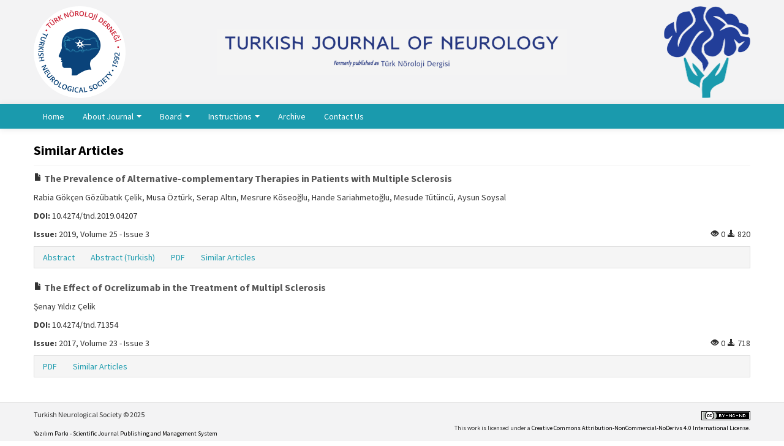

--- FILE ---
content_type: text/html; charset=UTF-8
request_url: https://tjn.org.tr/similar-articles/652
body_size: 2098
content:
<!DOCTYPE html>
<html>
<head>
	<meta charset="utf-8">
	<title>Similar Articles |  Turkish Journal of Neurology</title>
	<link href="/favicon.ico" type="image/x-icon" rel="icon" ><link href="/favicon.ico" type="image/x-icon" rel="shortcut icon" ><meta http-equiv="X-UA-Compatible" content="IE=edge" ><meta name="viewport" content="width=device-width, initial-scale=1" ><link rel="stylesheet" href="/css/bootstrap-combined.min.css"><link rel="stylesheet" href="/css/bootstrap-select.min.css"><link rel="stylesheet" href="/css/default.css?v=0.0.0">	<!--[if lt IE 9]>
	<script src="/js/html5shiv.js"></script>	<![endif]-->
</head>
<body>
<div id="wrapper">
	<header>
		<div class="container">
			<div class="row-fluid" style="display: flex; align-items: center">
				<div class="span3"><img src="/img/logo-tnd.png" style="max-height: 150px" alt="" ></div>
				<div class="span6 text-center"><img src="/img/header-tur.png?v1" alt="" ></div>
				<div class="span3 text-right"><img src="/img/logo-tjn.png" style="max-height: 150px" alt="" ></div>
			</div>
		</div>
	</header>
	<nav class="navbar navbar-static-top">
		<div class="navbar-inner">
			<div class="container">
				<a class="btn btn-navbar" data-toggle="collapse" data-target=".nav-collapse">
					<span class="icon-bar"></span>
					<span class="icon-bar"></span>
					<span class="icon-bar"></span>
				</a>
				<div class="nav-collapse collapse">
					<ul class="nav">
						<li><a href="/">Home</a></li>
						<li class="dropdown">
							<a href="#" class="dropdown-toggle" data-toggle="dropdown">
								About Journal								<b class="caret"></b>
							</a>
							<ul class="dropdown-menu">
								<li><a href="/aims-and-scope">Aims and Scope</a></li>
								<li><a href="/pages/display/journal-history">Journal History</a></li>
								<li><a href="/pages/display/free-of-charge-publication">Free-of-Charge Publication</a></li>
								<li><a href="https://noroloji.org.tr/en/menu/29/publishing-policies" target="_blank">Publishing Policy</a></li>
								<li><a href="/pages/display/abstracting-and-indexing">Abstracting and Indexing</a></li>
								<li><a href="https://noroloji.org.tr/en/menu/29/publishing-policies#copyright" target="_blank">Copyright</a></li>
								<li><a href="https://noroloji.org.tr/en/menu/29/publishing-policies#digital_archiving_and_preservation_policy" target="_blank">Digital Archiving and Preservation Policy</a></li>
							</ul>
						</li>
						<li class="dropdown">
							<a href="#" class="dropdown-toggle" data-toggle="dropdown">
								Board								<b class="caret"></b>
							</a>
							<ul class="dropdown-menu">
								<li><a href="/editorial-board">Editorial Board</a></li>
								<li><a href="/pages/display/advisory-board">Advisory Board</a></li>
							</ul>
						</li>
						<li class="dropdown">
							<a href="#" class="dropdown-toggle" data-toggle="dropdown">
								Instructions								<b class="caret"></b>
							</a>
							<ul class="dropdown-menu">
								<li><a href="/instructions-to-authors">Instructions to Authors</a></li>
								<li><a href="/instructions-to-reviewers">Instructions fo Reviewers</a></li>
								<li><a href="https://noroloji.org.tr/en/menu/29/publishing-policies#ethical_policies" target="_blank">Ethical Policies</a></li>
								<li><a href="/pages/display/forms">Forms</a></li>
							</ul>
						</li>
						<li><a href="/archive">Archive</a></li>
						<li><a href="/contact-us">Contact Us</a></li>
					</ul>
				</div>
			</div>
		</div>
	</nav>
	<main class="container">
		<div class="row">
						<div class="span12">
	<div class="page-header">
		<h1>Similar Articles</h1>
	</div>
						<div>
			<h3><a href="/abstract/332/eng"><i class="icon-file"></i> The Prevalence of Alternative-complementary Therapies in Patients with Multiple Sclerosis</a></h3>
			<p>Rabia Gökçen Gözübatık Çelik, Musa Öztürk, Serap Altın, Mesrure Köseoğlu, Hande Sariahmetoğlu, Mesude Tütüncü, Aysun Soysal</p>
					<p><strong>DOI:</strong> 10.4274/tnd.2019.04207</p>
					<div class="row-fluid">
				<div class="span6">
					<strong>Issue:</strong> 2019, Volume 25 - Issue 3				</div>
				<div class="span6 text-right">
					<i class="icon-eye-open"></i> 0 
					<i class="icon-download-alt"></i> 820 
				</div>
			</div>
			<ul class="nav nav-pills article-nav-bottom">
	<li><a href="/abstract/332/eng">Abstract</a></li>
	<li><a href="/abstract/332/tur">Abstract (Turkish)</a></li>
	<li><a href="/full-text-pdf/332/eng" target="_blank">PDF</a></li>
	<li><a href="/similar-articles/332">Similar Articles</a></li>
</ul>
		</div>
			<div>
			<h3><a href="#"><i class="icon-file"></i> The Effect of Ocrelizumab in the Treatment of Multipl Sclerosis</a></h3>
			<p>Şenay Yıldız Çelik</p>
					<p><strong>DOI:</strong> 10.4274/tnd.71354</p>
					<div class="row-fluid">
				<div class="span6">
					<strong>Issue:</strong> 2017, Volume 23 - Issue 3				</div>
				<div class="span6 text-right">
					<i class="icon-eye-open"></i> 0 
					<i class="icon-download-alt"></i> 718 
				</div>
			</div>
			<ul class="nav nav-pills article-nav-bottom">
	<li><a href="/full-text-pdf/506/eng" target="_blank">PDF</a></li>
	<li><a href="/similar-articles/506">Similar Articles</a></li>
</ul>
		</div>
				</div>
		</div>
	</main>
	<div id="push"></div>
</div>
<footer>
	<div class="container">
		<div class="row">
			<div class="span6">
				<p>Turkish Neurological Society &copy; 2025</p>
				<p><small><a href="https://yazilimparki.com" target="_blank">Yazılım Parkı - Scientific Journal Publishing and Management System</a></small></p>
			</div>
			<div class="span6 text-right">
				<p><small><a rel="license" href="http://creativecommons.org/licenses/by-nc-nd/4.0/"><img alt="Creative Commons License" style="border-width:0" src="https://i.creativecommons.org/l/by-nc-nd/4.0/80x15.png" /></a><br />This work is licensed under a <a rel="license" href="http://creativecommons.org/licenses/by-nc-nd/4.0/">Creative Commons Attribution-NonCommercial-NoDerivs 4.0 International License</a>.</small></p>
			</div>
		</div>
	</div>
</footer>

<script src="/js/jquery.min.js"></script><script src="/js/bootstrap.min.js"></script><script src="/js/bootstrap-select.min.js"></script><script async src="https://www.googletagmanager.com/gtag/js?id=G-4VQ09XZFDC"></script>
<script>
  window.dataLayer = window.dataLayer || [];
  function gtag(){dataLayer.push(arguments);}
  gtag('js', new Date());
  gtag('config', 'G-4VQ09XZFDC');
</script>
</body>
</html>


--- FILE ---
content_type: text/css
request_url: https://tjn.org.tr/css/default.css?v=0.0.0
body_size: 1250
content:
@import url(//fonts.googleapis.com/css?family=Source+Sans+Pro:300,400,700&subset=latin,latin-ext);

html, body {
	height: 100%;
}

body {
	font-family: 'Source Sans Pro', Arial, sans-serif;
}

#wrapper {
        min-height: 100%;
        height: auto !important;
        height: 100%;
        margin: 0 auto -70px;
}

#push {
	height: 70px;
}

footer {
	width: 100%;
	height: 50px;
	padding: 10px 0;
        background-color: #f3f3f4;
	color: #333;
	font-size: 12px;
	border-top: 1px solid #ddd;
}
footer a, footer a:hover {
	color: #000;
}

header {
	background: #f3f3f4;
	min-height: 80px;
	padding: 10px 0;
}

main {
	padding-top: 20px;
	padding-bottom: 20px;
}

a,
.btn-link {
        color: #1a9aad;
}
a:hover,
.btn-link:hover {
        color: #126976;
}

aside {
        margin-top: 0;
}
aside hr {
	margin: 10px auto;
}
aside .form-search {
        margin-bottom: 0;
	padding-right:30px;
}

.affix {
        position: fixed;
        top: 10px;
	width: 250px;
}
.affix-bottom {
        position: absolute;
        top: auto;
        bottom: 80px;
	width: 250px;
}
.affix-top {
        position: absolute;
        top: 10px;
	width: 250px;
}

.required label {
        font-weight: bold !important;
}

section {
	text-align: justify;
}
section a {
	font-weight: bold;
}
section h2 {
	font-size: 18px;
	line-height: 26px;
}

.nowrap {
	white-space: nowrap;
}

.article-nav-bottom {
        background-color: #f5f5f5;
        border: 1px solid #ddd;
        padding: 0 2px;
}
.article-nav-bottom a {
	font-weight: normal;
}

.table-borderless td, .table-borderless th {
        border: 0;
}

h2 {
	font-size: 18px;
	line-height: 26px;
	color: #223e99;
}

h3 {
	font-size: 16px;
	line-height: 22px;
}
h3 a {
	color: #555;
}

.page-header {
	margin: 0 0 10px;
}
.page-header h1 {
	font-size: 22px;
	line-height: 30px;
	margin: 0;
	color: #000;
}
.page-header h1 small {
	font-size: 16px;
}

.modal-body {
	color: #333;
}

.well {
	-webkit-box-shadow: none;
	-moz-box-shadow: none;
	box-shadow: none;
}
.well-small {
	borde-radius: 4px;
}

#left-menu a {
	background-color: #223e99;
	color: #fff;
	border-radius: 4px;
	font-size: 16px;
	padding: 10px;
	margin-bottom: 5px;
}
#left-menu a:hover,
#left-menu a:focus,
#left-menu .active a {
	background-color: #2f51c1;
}

.tab-pane h3:first-child {
	margin-top: 0;
}

.navbar-inner {
	background-color: #1a9aad;
	background-image: none;
	filter: none;
	border: 0;
	-webkit-box-shadow: none;
	-moz-box-shadow: none;
	box-shadow: none;
}

.navbar .btn-navbar,
.navbar .btn-navbar:hover {
	background-color: #126976;
	background-image: none;
	filter: none;
}
.navbar .brand {
	color: #fefefe;
	text-shadow: none;
}
.navbar .nav > li > a {
	color: #fefefe;
	text-shadow: none;
}
.navbar .nav > li > a:hover,
.navbar .nav > li > a:focus {
	color: #fff;
	text-shadow: none;
	background: #126976;
}
.navbar .nav li.dropdown > .dropdown-toggle .caret {
	border-top-color: #fefefe !important;
	border-bottom-color: #fefefe !important;
}
.navbar .nav li.dropdown.open > .dropdown-toggle,
.navbar .nav li.dropdown.active > .dropdown-toggle,
.navbar .nav li.dropdown.open.active > .dropdown-toggle {
	background-color: #1a9aad;
	color: #fff;
}

.dropdown-menu > li > a:hover,
.dropdown-menu > li > a:focus,
.dropdown-submenu:hover > a,
.dropdown-submenu:focus > a,
.dropdown-menu > .active > a,
.dropdown-menu > .active > a:hover,
.dropdown-menu > .active > a:focus {
	background-color: #1a9aad;
	background-image: none;
	filter: none;
}


@media (max-width: 979px) {
	.nav-collapse .nav > li > a,
	.nav-collapse .dropdown-menu a {
		color: #fefefe;
		background-color: #1a9aad;
	}
	.nav-collapse .nav > li > a:hover,
	.nav-collapse .dropdown-menu a:hover {
		background-color: #126976;
	}
}

@media (min-width: 768px) {
        .modal-large {
                width: 80%;
                margin-left: -40%;
        }

        .modal-large .modal-body {
                max-height: 600px;
        }
}

.contact-form-name {
    position: absolute !important;
    display: inline !important;
    top: 0 !important;
    left: 0 !important;
    z-index: -1 !important;
    width: 1px !important;
    height: 1px !important;
    opacity: .1 !important;
}
